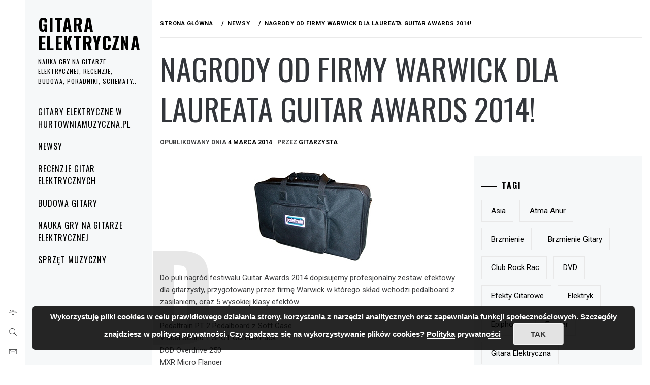

--- FILE ---
content_type: text/html; charset=UTF-8
request_url: https://gitara-elektryczna.pl/nagrody-od-firmy-warwick-dla-laureata-guitar-awards-2014/
body_size: 13993
content:
<!DOCTYPE html>
<html dir="ltr" lang="pl-PL" prefix="og: https://ogp.me/ns#">
    <head>
        <meta charset="UTF-8">
        <meta name="viewport" content="width=device-width, initial-scale=1.0, maximum-scale=1.0, user-scalable=no" />
        <link rel="profile" href="https://gmpg.org/xfn/11">
        <title>NAGRODY OD FIRMY WARWICK DLA LAUREATA GUITAR AWARDS 2014! | Gitara Elektryczna</title>
        <style type="text/css">
                        body .primary-background,
            body button:hover,
            body button:focus,
            body input[type="button"]:hover,
            body input[type="reset"]:hover,
            body input[type="reset"]:focus,
            body input[type="submit"]:hover,
            body input[type="submit"]:focus,
            body .widget .social-widget-menu ul li,
            body .comments-area .comment-list .reply,
            body .slide-categories a:hover,
            body .slide-categories a:focus,
            body .widget .social-widget-menu ul li:hover a:before,
            body .widget .social-widget-menu ul li:focus a:before,
            body .ham,
            body .ham:before,
            body .ham:after,
            body .btn-load-more {
                background: #33363b;
            }

            body .entry-title,
            body .entry-title a {
                color: #33363b;

            }

                        body .secondary-background,
            body .wp-block-quote,
            body button,
            body input[type="button"],
            body input[type="reset"],
            body input[type="submit"],
            body .widget.widget_minimal_grid_tab_posts_widget ul.nav-tabs li.active a,
            body .widget.widget_minimal_grid_tab_posts_widget ul.nav-tabs > li > a:focus,
            body .widget.widget_minimal_grid_tab_posts_widget ul.nav-tabs > li > a:hover,
            body .author-info .author-social > a:hover,
            body .author-info .author-social > a:focus,
            body .widget .social-widget-menu ul li a:before,
            body .widget .social-widget-menu ul li:hover,
            body .widget .social-widget-menu ul li:focus,
            body .moretag,
            body .moretag,
            body .thememattic-search-icon:before,
            body .slide-categories a,
            body .search-button.active .thememattic-search-icon:before,
            body .search-button.active .thememattic-search-icon:after,
            body .btn-load-more:hover,
            body .btn-load-more:focus,
            body .menu-description{
                background: #ff2222;
            }

            body.woocommerce #content input.button.alt:hover,
            body.woocommerce #respond input#submit.alt:hover,
            body.woocommerce a.button.alt:hover,
            body.woocommerce button.button.alt:hover,
            body.woocommerce input.button.alt:hover,
            body.woocommerce-page #content input.button.alt:hover,
            body.woocommerce-page #respond input#submit.alt:hover,
            body.woocommerce-page a.button.alt:hover,
            body.woocommerce-page button.button.alt:hover,
            body.woocommerce-page input.button.alt:hover,
            body.woocommerce #content input.button,
            body.woocommerce #respond input#submit,
            body.woocommerce a.button,
            body.woocommerce button.button,
            body.woocommerce input.button,
            body.woocommerce-page #content input.button,
            body.woocommerce-page #respond input#submit,
            body.woocommerce-page a.button,
            body.woocommerce-page button.button,
            body.woocommerce-page input.button,
            body.woocommerce #respond input#submit.alt,
            body.woocommerce a.button.alt,
            body.woocommerce button.button.alt,
            body.woocommerce input.button.alt,
            body.woocommerce .site span.onsale:hover,
            body.woocommerce .site span.onsale:focus,
            body.woocommerce-active .site .widget .onsale:hover,
            body.woocommerce-active .site .widget .onsale:focus{
                background: #ff2222;
            }

            body .sticky header:before,
            body a:hover,
            body a:focus,
            body a:active,
            body .main-navigation .menu-wrapper > ul > li.current-menu-item > a,
            body .main-navigation .menu-wrapper > ul > li:hover > a,
            body .main-navigation .menu-wrapper > ul > li:focus > a,
            body .sidr a:hover,
            body .sidr a:focus,
            body .page-numbers.current {
                color: #ff2222;
            }

            body .ajax-loader,
            body .thememattic-search-icon:after {
                border-color: #ff2222 !important;
            }

                        body .section-recommended.section-bg {
                background: #f9e3d2;
            }

                        body .section-recommended.section-bg .home-full-grid-cat-section,
            body .section-recommended.section-bg .home-full-grid-cat-section a {
                color: #333;
            }

                        body,
            body .primary-font,
            body .site .site-title,
            body .section-title{
                font-family: Roboto !important;
            }

                        body .main-navigation #primary-menu li a,
            body h1, body h2, body h3, body h4, body h5, body h6,
            body .secondary-font,
            body .prime-excerpt,
            body blockquote,
            body.single .entry-content:before, .page .entry-content:before {
                font-family: Oswald !important;
            }

                        body .site-title {
                font-size: 34px !important;
            }

                        body, body button, body input, body select, body textarea, body p {
                font-size: 15px !important;
            }

                        body h1 {
                font-size: 32px;
            }

                        body h2,
            h2.entry-title {
                font-size: 26px;
            }

            body.woocommerce ul.products li.product .woocommerce-loop-category__title,
            body.woocommerce ul.products li.product .woocommerce-loop-product__title,
            body.woocommerce ul.products li.product h3{
                font-size: 26px;
            }
                        body h3 {
                font-size: 24px;
            }

                        body h4 {
                font-size: 18px;
            }

                        body h5 {
                font-size: 14px;
            }

                        body .masonry-grid.masonry-col article .entry-content,
            body .masonry-grid.masonry-col article .entry-content p {
                font-size: 15px !important;
            }

                        body .footer-widget-area {
                background: #f6f8f9;
            }

                        body .footer-widget-area,
            body .site-footer .widget-title,
            body .site-footer,
            body .site-footer a,
            body .site-footer a:visited {
                color: #000;
            }

                    </style>
        
		<!-- All in One SEO 4.9.3 - aioseo.com -->
	<meta name="description" content="Do puli nagród festiwalu Guitar Awards 2014 dopisujemy profesjonalny zestaw efektowy dla gitarzysty, przygotowany przez firmę Warwick w którego skład wchodzi pedalboard z zasilaniem, oraz 5 wysokiej klasy efektów. Pedaltrain PT 2 Pedalboard z Soft Case Visual Sound 1 SPOT Combo Pack DOD Overdrive 250 MXR Micro Flanger Pigtronix QTM Quantum Time Modulator Source Audio" />
	<meta name="robots" content="max-image-preview:large" />
	<meta name="author" content="Gitarzysta"/>
	<meta name="google-site-verification" content="mCGyk-gk6DvXosQdJ6YgQCMd-y00YUw88euOM2CezZU" />
	<meta name="keywords" content="newsy" />
	<link rel="canonical" href="https://gitara-elektryczna.pl/nagrody-od-firmy-warwick-dla-laureata-guitar-awards-2014/" />
	<meta name="generator" content="All in One SEO (AIOSEO) 4.9.3" />
		<meta property="og:locale" content="pl_PL" />
		<meta property="og:site_name" content="Gitara Elektryczna | Nauka gry na gitarze elektrycznej, recenzje, budowa, poradniki, schematy.." />
		<meta property="og:type" content="article" />
		<meta property="og:title" content="NAGRODY OD FIRMY WARWICK DLA LAUREATA GUITAR AWARDS 2014! | Gitara Elektryczna" />
		<meta property="og:description" content="Do puli nagród festiwalu Guitar Awards 2014 dopisujemy profesjonalny zestaw efektowy dla gitarzysty, przygotowany przez firmę Warwick w którego skład wchodzi pedalboard z zasilaniem, oraz 5 wysokiej klasy efektów. Pedaltrain PT 2 Pedalboard z Soft Case Visual Sound 1 SPOT Combo Pack DOD Overdrive 250 MXR Micro Flanger Pigtronix QTM Quantum Time Modulator Source Audio" />
		<meta property="og:url" content="https://gitara-elektryczna.pl/nagrody-od-firmy-warwick-dla-laureata-guitar-awards-2014/" />
		<meta property="article:published_time" content="2014-03-04T17:05:50+00:00" />
		<meta property="article:modified_time" content="2014-03-04T17:05:50+00:00" />
		<meta name="twitter:card" content="summary" />
		<meta name="twitter:title" content="NAGRODY OD FIRMY WARWICK DLA LAUREATA GUITAR AWARDS 2014! | Gitara Elektryczna" />
		<meta name="twitter:description" content="Do puli nagród festiwalu Guitar Awards 2014 dopisujemy profesjonalny zestaw efektowy dla gitarzysty, przygotowany przez firmę Warwick w którego skład wchodzi pedalboard z zasilaniem, oraz 5 wysokiej klasy efektów. Pedaltrain PT 2 Pedalboard z Soft Case Visual Sound 1 SPOT Combo Pack DOD Overdrive 250 MXR Micro Flanger Pigtronix QTM Quantum Time Modulator Source Audio" />
		<script type="application/ld+json" class="aioseo-schema">
			{"@context":"https:\/\/schema.org","@graph":[{"@type":"Article","@id":"https:\/\/gitara-elektryczna.pl\/nagrody-od-firmy-warwick-dla-laureata-guitar-awards-2014\/#article","name":"NAGRODY OD FIRMY WARWICK DLA LAUREATA GUITAR AWARDS 2014! | Gitara Elektryczna","headline":"NAGRODY OD FIRMY WARWICK DLA LAUREATA GUITAR AWARDS 2014!","author":{"@id":"https:\/\/gitara-elektryczna.pl\/author\/admin\/#author"},"publisher":{"@id":"https:\/\/gitara-elektryczna.pl\/#organization"},"image":{"@type":"ImageObject","url":"https:\/\/gitara-elektryczna.pl\/wp-content\/uploads\/2014\/03\/53138b7ad47b2.jpg","width":316,"height":178},"datePublished":"2014-03-04T17:05:50+00:00","dateModified":"2014-03-04T17:05:50+00:00","inLanguage":"pl-PL","mainEntityOfPage":{"@id":"https:\/\/gitara-elektryczna.pl\/nagrody-od-firmy-warwick-dla-laureata-guitar-awards-2014\/#webpage"},"isPartOf":{"@id":"https:\/\/gitara-elektryczna.pl\/nagrody-od-firmy-warwick-dla-laureata-guitar-awards-2014\/#webpage"},"articleSection":"Newsy"},{"@type":"BreadcrumbList","@id":"https:\/\/gitara-elektryczna.pl\/nagrody-od-firmy-warwick-dla-laureata-guitar-awards-2014\/#breadcrumblist","itemListElement":[{"@type":"ListItem","@id":"https:\/\/gitara-elektryczna.pl#listItem","position":1,"name":"Home","item":"https:\/\/gitara-elektryczna.pl","nextItem":{"@type":"ListItem","@id":"https:\/\/gitara-elektryczna.pl\/kategoria\/newsy\/#listItem","name":"Newsy"}},{"@type":"ListItem","@id":"https:\/\/gitara-elektryczna.pl\/kategoria\/newsy\/#listItem","position":2,"name":"Newsy","item":"https:\/\/gitara-elektryczna.pl\/kategoria\/newsy\/","nextItem":{"@type":"ListItem","@id":"https:\/\/gitara-elektryczna.pl\/nagrody-od-firmy-warwick-dla-laureata-guitar-awards-2014\/#listItem","name":"NAGRODY OD FIRMY WARWICK DLA LAUREATA GUITAR AWARDS 2014!"},"previousItem":{"@type":"ListItem","@id":"https:\/\/gitara-elektryczna.pl#listItem","name":"Home"}},{"@type":"ListItem","@id":"https:\/\/gitara-elektryczna.pl\/nagrody-od-firmy-warwick-dla-laureata-guitar-awards-2014\/#listItem","position":3,"name":"NAGRODY OD FIRMY WARWICK DLA LAUREATA GUITAR AWARDS 2014!","previousItem":{"@type":"ListItem","@id":"https:\/\/gitara-elektryczna.pl\/kategoria\/newsy\/#listItem","name":"Newsy"}}]},{"@type":"Organization","@id":"https:\/\/gitara-elektryczna.pl\/#organization","name":"Gitara Elektryczna","description":"Nauka gry na gitarze elektrycznej, recenzje, budowa, poradniki, schematy..","url":"https:\/\/gitara-elektryczna.pl\/"},{"@type":"Person","@id":"https:\/\/gitara-elektryczna.pl\/author\/admin\/#author","url":"https:\/\/gitara-elektryczna.pl\/author\/admin\/","name":"Gitarzysta"},{"@type":"WebPage","@id":"https:\/\/gitara-elektryczna.pl\/nagrody-od-firmy-warwick-dla-laureata-guitar-awards-2014\/#webpage","url":"https:\/\/gitara-elektryczna.pl\/nagrody-od-firmy-warwick-dla-laureata-guitar-awards-2014\/","name":"NAGRODY OD FIRMY WARWICK DLA LAUREATA GUITAR AWARDS 2014! | Gitara Elektryczna","description":"Do puli nagr\u00f3d festiwalu Guitar Awards 2014 dopisujemy profesjonalny zestaw efektowy dla gitarzysty, przygotowany przez firm\u0119 Warwick w kt\u00f3rego sk\u0142ad wchodzi pedalboard z zasilaniem, oraz 5 wysokiej klasy efekt\u00f3w. Pedaltrain PT 2 Pedalboard z Soft Case Visual Sound 1 SPOT Combo Pack DOD Overdrive 250 MXR Micro Flanger Pigtronix QTM Quantum Time Modulator Source Audio","inLanguage":"pl-PL","isPartOf":{"@id":"https:\/\/gitara-elektryczna.pl\/#website"},"breadcrumb":{"@id":"https:\/\/gitara-elektryczna.pl\/nagrody-od-firmy-warwick-dla-laureata-guitar-awards-2014\/#breadcrumblist"},"author":{"@id":"https:\/\/gitara-elektryczna.pl\/author\/admin\/#author"},"creator":{"@id":"https:\/\/gitara-elektryczna.pl\/author\/admin\/#author"},"image":{"@type":"ImageObject","url":"https:\/\/gitara-elektryczna.pl\/wp-content\/uploads\/2014\/03\/53138b7ad47b2.jpg","@id":"https:\/\/gitara-elektryczna.pl\/nagrody-od-firmy-warwick-dla-laureata-guitar-awards-2014\/#mainImage","width":316,"height":178},"primaryImageOfPage":{"@id":"https:\/\/gitara-elektryczna.pl\/nagrody-od-firmy-warwick-dla-laureata-guitar-awards-2014\/#mainImage"},"datePublished":"2014-03-04T17:05:50+00:00","dateModified":"2014-03-04T17:05:50+00:00"},{"@type":"WebSite","@id":"https:\/\/gitara-elektryczna.pl\/#website","url":"https:\/\/gitara-elektryczna.pl\/","name":"Gitara Elektryczna","description":"Nauka gry na gitarze elektrycznej, recenzje, budowa, poradniki, schematy..","inLanguage":"pl-PL","publisher":{"@id":"https:\/\/gitara-elektryczna.pl\/#organization"}}]}
		</script>
		<!-- All in One SEO -->

<link rel='dns-prefetch' href='//cdn.thememattic.com' />
<link rel='dns-prefetch' href='//fonts.googleapis.com' />
<link rel="alternate" type="application/rss+xml" title="Gitara Elektryczna &raquo; Kanał z wpisami" href="https://gitara-elektryczna.pl/feed/" />
<link rel="alternate" type="application/rss+xml" title="Gitara Elektryczna &raquo; Kanał z komentarzami" href="https://gitara-elektryczna.pl/comments/feed/" />
<link rel="alternate" title="oEmbed (JSON)" type="application/json+oembed" href="https://gitara-elektryczna.pl/wp-json/oembed/1.0/embed?url=https%3A%2F%2Fgitara-elektryczna.pl%2Fnagrody-od-firmy-warwick-dla-laureata-guitar-awards-2014%2F" />
<link rel="alternate" title="oEmbed (XML)" type="text/xml+oembed" href="https://gitara-elektryczna.pl/wp-json/oembed/1.0/embed?url=https%3A%2F%2Fgitara-elektryczna.pl%2Fnagrody-od-firmy-warwick-dla-laureata-guitar-awards-2014%2F&#038;format=xml" />
<style id='wp-img-auto-sizes-contain-inline-css' type='text/css'>
img:is([sizes=auto i],[sizes^="auto," i]){contain-intrinsic-size:3000px 1500px}
/*# sourceURL=wp-img-auto-sizes-contain-inline-css */
</style>
<style id='wp-block-library-inline-css' type='text/css'>
:root{--wp-block-synced-color:#7a00df;--wp-block-synced-color--rgb:122,0,223;--wp-bound-block-color:var(--wp-block-synced-color);--wp-editor-canvas-background:#ddd;--wp-admin-theme-color:#007cba;--wp-admin-theme-color--rgb:0,124,186;--wp-admin-theme-color-darker-10:#006ba1;--wp-admin-theme-color-darker-10--rgb:0,107,160.5;--wp-admin-theme-color-darker-20:#005a87;--wp-admin-theme-color-darker-20--rgb:0,90,135;--wp-admin-border-width-focus:2px}@media (min-resolution:192dpi){:root{--wp-admin-border-width-focus:1.5px}}.wp-element-button{cursor:pointer}:root .has-very-light-gray-background-color{background-color:#eee}:root .has-very-dark-gray-background-color{background-color:#313131}:root .has-very-light-gray-color{color:#eee}:root .has-very-dark-gray-color{color:#313131}:root .has-vivid-green-cyan-to-vivid-cyan-blue-gradient-background{background:linear-gradient(135deg,#00d084,#0693e3)}:root .has-purple-crush-gradient-background{background:linear-gradient(135deg,#34e2e4,#4721fb 50%,#ab1dfe)}:root .has-hazy-dawn-gradient-background{background:linear-gradient(135deg,#faaca8,#dad0ec)}:root .has-subdued-olive-gradient-background{background:linear-gradient(135deg,#fafae1,#67a671)}:root .has-atomic-cream-gradient-background{background:linear-gradient(135deg,#fdd79a,#004a59)}:root .has-nightshade-gradient-background{background:linear-gradient(135deg,#330968,#31cdcf)}:root .has-midnight-gradient-background{background:linear-gradient(135deg,#020381,#2874fc)}:root{--wp--preset--font-size--normal:16px;--wp--preset--font-size--huge:42px}.has-regular-font-size{font-size:1em}.has-larger-font-size{font-size:2.625em}.has-normal-font-size{font-size:var(--wp--preset--font-size--normal)}.has-huge-font-size{font-size:var(--wp--preset--font-size--huge)}.has-text-align-center{text-align:center}.has-text-align-left{text-align:left}.has-text-align-right{text-align:right}.has-fit-text{white-space:nowrap!important}#end-resizable-editor-section{display:none}.aligncenter{clear:both}.items-justified-left{justify-content:flex-start}.items-justified-center{justify-content:center}.items-justified-right{justify-content:flex-end}.items-justified-space-between{justify-content:space-between}.screen-reader-text{border:0;clip-path:inset(50%);height:1px;margin:-1px;overflow:hidden;padding:0;position:absolute;width:1px;word-wrap:normal!important}.screen-reader-text:focus{background-color:#ddd;clip-path:none;color:#444;display:block;font-size:1em;height:auto;left:5px;line-height:normal;padding:15px 23px 14px;text-decoration:none;top:5px;width:auto;z-index:100000}html :where(.has-border-color){border-style:solid}html :where([style*=border-top-color]){border-top-style:solid}html :where([style*=border-right-color]){border-right-style:solid}html :where([style*=border-bottom-color]){border-bottom-style:solid}html :where([style*=border-left-color]){border-left-style:solid}html :where([style*=border-width]){border-style:solid}html :where([style*=border-top-width]){border-top-style:solid}html :where([style*=border-right-width]){border-right-style:solid}html :where([style*=border-bottom-width]){border-bottom-style:solid}html :where([style*=border-left-width]){border-left-style:solid}html :where(img[class*=wp-image-]){height:auto;max-width:100%}:where(figure){margin:0 0 1em}html :where(.is-position-sticky){--wp-admin--admin-bar--position-offset:var(--wp-admin--admin-bar--height,0px)}@media screen and (max-width:600px){html :where(.is-position-sticky){--wp-admin--admin-bar--position-offset:0px}}

/*# sourceURL=wp-block-library-inline-css */
</style><style id='global-styles-inline-css' type='text/css'>
:root{--wp--preset--aspect-ratio--square: 1;--wp--preset--aspect-ratio--4-3: 4/3;--wp--preset--aspect-ratio--3-4: 3/4;--wp--preset--aspect-ratio--3-2: 3/2;--wp--preset--aspect-ratio--2-3: 2/3;--wp--preset--aspect-ratio--16-9: 16/9;--wp--preset--aspect-ratio--9-16: 9/16;--wp--preset--color--black: #000000;--wp--preset--color--cyan-bluish-gray: #abb8c3;--wp--preset--color--white: #ffffff;--wp--preset--color--pale-pink: #f78da7;--wp--preset--color--vivid-red: #cf2e2e;--wp--preset--color--luminous-vivid-orange: #ff6900;--wp--preset--color--luminous-vivid-amber: #fcb900;--wp--preset--color--light-green-cyan: #7bdcb5;--wp--preset--color--vivid-green-cyan: #00d084;--wp--preset--color--pale-cyan-blue: #8ed1fc;--wp--preset--color--vivid-cyan-blue: #0693e3;--wp--preset--color--vivid-purple: #9b51e0;--wp--preset--gradient--vivid-cyan-blue-to-vivid-purple: linear-gradient(135deg,rgb(6,147,227) 0%,rgb(155,81,224) 100%);--wp--preset--gradient--light-green-cyan-to-vivid-green-cyan: linear-gradient(135deg,rgb(122,220,180) 0%,rgb(0,208,130) 100%);--wp--preset--gradient--luminous-vivid-amber-to-luminous-vivid-orange: linear-gradient(135deg,rgb(252,185,0) 0%,rgb(255,105,0) 100%);--wp--preset--gradient--luminous-vivid-orange-to-vivid-red: linear-gradient(135deg,rgb(255,105,0) 0%,rgb(207,46,46) 100%);--wp--preset--gradient--very-light-gray-to-cyan-bluish-gray: linear-gradient(135deg,rgb(238,238,238) 0%,rgb(169,184,195) 100%);--wp--preset--gradient--cool-to-warm-spectrum: linear-gradient(135deg,rgb(74,234,220) 0%,rgb(151,120,209) 20%,rgb(207,42,186) 40%,rgb(238,44,130) 60%,rgb(251,105,98) 80%,rgb(254,248,76) 100%);--wp--preset--gradient--blush-light-purple: linear-gradient(135deg,rgb(255,206,236) 0%,rgb(152,150,240) 100%);--wp--preset--gradient--blush-bordeaux: linear-gradient(135deg,rgb(254,205,165) 0%,rgb(254,45,45) 50%,rgb(107,0,62) 100%);--wp--preset--gradient--luminous-dusk: linear-gradient(135deg,rgb(255,203,112) 0%,rgb(199,81,192) 50%,rgb(65,88,208) 100%);--wp--preset--gradient--pale-ocean: linear-gradient(135deg,rgb(255,245,203) 0%,rgb(182,227,212) 50%,rgb(51,167,181) 100%);--wp--preset--gradient--electric-grass: linear-gradient(135deg,rgb(202,248,128) 0%,rgb(113,206,126) 100%);--wp--preset--gradient--midnight: linear-gradient(135deg,rgb(2,3,129) 0%,rgb(40,116,252) 100%);--wp--preset--font-size--small: 13px;--wp--preset--font-size--medium: 20px;--wp--preset--font-size--large: 36px;--wp--preset--font-size--x-large: 42px;--wp--preset--spacing--20: 0.44rem;--wp--preset--spacing--30: 0.67rem;--wp--preset--spacing--40: 1rem;--wp--preset--spacing--50: 1.5rem;--wp--preset--spacing--60: 2.25rem;--wp--preset--spacing--70: 3.38rem;--wp--preset--spacing--80: 5.06rem;--wp--preset--shadow--natural: 6px 6px 9px rgba(0, 0, 0, 0.2);--wp--preset--shadow--deep: 12px 12px 50px rgba(0, 0, 0, 0.4);--wp--preset--shadow--sharp: 6px 6px 0px rgba(0, 0, 0, 0.2);--wp--preset--shadow--outlined: 6px 6px 0px -3px rgb(255, 255, 255), 6px 6px rgb(0, 0, 0);--wp--preset--shadow--crisp: 6px 6px 0px rgb(0, 0, 0);}:where(.is-layout-flex){gap: 0.5em;}:where(.is-layout-grid){gap: 0.5em;}body .is-layout-flex{display: flex;}.is-layout-flex{flex-wrap: wrap;align-items: center;}.is-layout-flex > :is(*, div){margin: 0;}body .is-layout-grid{display: grid;}.is-layout-grid > :is(*, div){margin: 0;}:where(.wp-block-columns.is-layout-flex){gap: 2em;}:where(.wp-block-columns.is-layout-grid){gap: 2em;}:where(.wp-block-post-template.is-layout-flex){gap: 1.25em;}:where(.wp-block-post-template.is-layout-grid){gap: 1.25em;}.has-black-color{color: var(--wp--preset--color--black) !important;}.has-cyan-bluish-gray-color{color: var(--wp--preset--color--cyan-bluish-gray) !important;}.has-white-color{color: var(--wp--preset--color--white) !important;}.has-pale-pink-color{color: var(--wp--preset--color--pale-pink) !important;}.has-vivid-red-color{color: var(--wp--preset--color--vivid-red) !important;}.has-luminous-vivid-orange-color{color: var(--wp--preset--color--luminous-vivid-orange) !important;}.has-luminous-vivid-amber-color{color: var(--wp--preset--color--luminous-vivid-amber) !important;}.has-light-green-cyan-color{color: var(--wp--preset--color--light-green-cyan) !important;}.has-vivid-green-cyan-color{color: var(--wp--preset--color--vivid-green-cyan) !important;}.has-pale-cyan-blue-color{color: var(--wp--preset--color--pale-cyan-blue) !important;}.has-vivid-cyan-blue-color{color: var(--wp--preset--color--vivid-cyan-blue) !important;}.has-vivid-purple-color{color: var(--wp--preset--color--vivid-purple) !important;}.has-black-background-color{background-color: var(--wp--preset--color--black) !important;}.has-cyan-bluish-gray-background-color{background-color: var(--wp--preset--color--cyan-bluish-gray) !important;}.has-white-background-color{background-color: var(--wp--preset--color--white) !important;}.has-pale-pink-background-color{background-color: var(--wp--preset--color--pale-pink) !important;}.has-vivid-red-background-color{background-color: var(--wp--preset--color--vivid-red) !important;}.has-luminous-vivid-orange-background-color{background-color: var(--wp--preset--color--luminous-vivid-orange) !important;}.has-luminous-vivid-amber-background-color{background-color: var(--wp--preset--color--luminous-vivid-amber) !important;}.has-light-green-cyan-background-color{background-color: var(--wp--preset--color--light-green-cyan) !important;}.has-vivid-green-cyan-background-color{background-color: var(--wp--preset--color--vivid-green-cyan) !important;}.has-pale-cyan-blue-background-color{background-color: var(--wp--preset--color--pale-cyan-blue) !important;}.has-vivid-cyan-blue-background-color{background-color: var(--wp--preset--color--vivid-cyan-blue) !important;}.has-vivid-purple-background-color{background-color: var(--wp--preset--color--vivid-purple) !important;}.has-black-border-color{border-color: var(--wp--preset--color--black) !important;}.has-cyan-bluish-gray-border-color{border-color: var(--wp--preset--color--cyan-bluish-gray) !important;}.has-white-border-color{border-color: var(--wp--preset--color--white) !important;}.has-pale-pink-border-color{border-color: var(--wp--preset--color--pale-pink) !important;}.has-vivid-red-border-color{border-color: var(--wp--preset--color--vivid-red) !important;}.has-luminous-vivid-orange-border-color{border-color: var(--wp--preset--color--luminous-vivid-orange) !important;}.has-luminous-vivid-amber-border-color{border-color: var(--wp--preset--color--luminous-vivid-amber) !important;}.has-light-green-cyan-border-color{border-color: var(--wp--preset--color--light-green-cyan) !important;}.has-vivid-green-cyan-border-color{border-color: var(--wp--preset--color--vivid-green-cyan) !important;}.has-pale-cyan-blue-border-color{border-color: var(--wp--preset--color--pale-cyan-blue) !important;}.has-vivid-cyan-blue-border-color{border-color: var(--wp--preset--color--vivid-cyan-blue) !important;}.has-vivid-purple-border-color{border-color: var(--wp--preset--color--vivid-purple) !important;}.has-vivid-cyan-blue-to-vivid-purple-gradient-background{background: var(--wp--preset--gradient--vivid-cyan-blue-to-vivid-purple) !important;}.has-light-green-cyan-to-vivid-green-cyan-gradient-background{background: var(--wp--preset--gradient--light-green-cyan-to-vivid-green-cyan) !important;}.has-luminous-vivid-amber-to-luminous-vivid-orange-gradient-background{background: var(--wp--preset--gradient--luminous-vivid-amber-to-luminous-vivid-orange) !important;}.has-luminous-vivid-orange-to-vivid-red-gradient-background{background: var(--wp--preset--gradient--luminous-vivid-orange-to-vivid-red) !important;}.has-very-light-gray-to-cyan-bluish-gray-gradient-background{background: var(--wp--preset--gradient--very-light-gray-to-cyan-bluish-gray) !important;}.has-cool-to-warm-spectrum-gradient-background{background: var(--wp--preset--gradient--cool-to-warm-spectrum) !important;}.has-blush-light-purple-gradient-background{background: var(--wp--preset--gradient--blush-light-purple) !important;}.has-blush-bordeaux-gradient-background{background: var(--wp--preset--gradient--blush-bordeaux) !important;}.has-luminous-dusk-gradient-background{background: var(--wp--preset--gradient--luminous-dusk) !important;}.has-pale-ocean-gradient-background{background: var(--wp--preset--gradient--pale-ocean) !important;}.has-electric-grass-gradient-background{background: var(--wp--preset--gradient--electric-grass) !important;}.has-midnight-gradient-background{background: var(--wp--preset--gradient--midnight) !important;}.has-small-font-size{font-size: var(--wp--preset--font-size--small) !important;}.has-medium-font-size{font-size: var(--wp--preset--font-size--medium) !important;}.has-large-font-size{font-size: var(--wp--preset--font-size--large) !important;}.has-x-large-font-size{font-size: var(--wp--preset--font-size--x-large) !important;}
/*# sourceURL=global-styles-inline-css */
</style>

<style id='classic-theme-styles-inline-css' type='text/css'>
/*! This file is auto-generated */
.wp-block-button__link{color:#fff;background-color:#32373c;border-radius:9999px;box-shadow:none;text-decoration:none;padding:calc(.667em + 2px) calc(1.333em + 2px);font-size:1.125em}.wp-block-file__button{background:#32373c;color:#fff;text-decoration:none}
/*# sourceURL=/wp-includes/css/classic-themes.min.css */
</style>
<link rel='stylesheet' id='ionicons-css' href='https://gitara-elektryczna.pl/wp-content/themes/minimal-grid/assets/lib/ionicons/css/ionicons.min.css?ver=6.9' type='text/css' media='all' />
<link rel='stylesheet' id='bootstrap-css' href='https://gitara-elektryczna.pl/wp-content/themes/minimal-grid/assets/lib/bootstrap/css/bootstrap.min.css?ver=6.9' type='text/css' media='all' />
<link rel='stylesheet' id='magnific-popup-css' href='https://gitara-elektryczna.pl/wp-content/themes/minimal-grid/assets/lib/magnific-popup/magnific-popup.css?ver=6.9' type='text/css' media='all' />
<link rel='stylesheet' id='slick-css' href='https://gitara-elektryczna.pl/wp-content/themes/minimal-grid/assets/lib/slick/css/slick.min.css?ver=6.9' type='text/css' media='all' />
<link rel='stylesheet' id='mediaelement-css' href='https://gitara-elektryczna.pl/wp-includes/js/mediaelement/mediaelementplayer-legacy.min.css?ver=4.2.17' type='text/css' media='all' />
<link rel='stylesheet' id='wp-mediaelement-css' href='https://gitara-elektryczna.pl/wp-includes/js/mediaelement/wp-mediaelement.min.css?ver=6.9' type='text/css' media='all' />
<link rel='stylesheet' id='minimal-grid-style-css' href='https://gitara-elektryczna.pl/wp-content/themes/minimal-grid/style.css?ver=6.9' type='text/css' media='all' />
<style id='minimal-grid-style-inline-css' type='text/css'>

			.post-navigation .nav-next { background-image: url(https://gitara-elektryczna.pl/wp-content/uploads/2014/03/73685.jpg); border-top: 0; }
			.post-navigation .nav-next .post-title, .post-navigation .nav-next a:hover .post-title, .post-navigation .nav-next .meta-nav { color: #fff; }
			.post-navigation .nav-next a:before { background-color: rgba(0, 0, 0, 0.4); }
		
/*# sourceURL=minimal-grid-style-inline-css */
</style>
<link rel='stylesheet' id='minimal-grid-google-fonts-css' href='https://fonts.googleapis.com/css?family=Roboto:300,300i,400,400i,500,700|Oswald:400,300,700' type='text/css' media='all' />
<script type="5e06702b2e292288a22663cc-text/javascript" src="https://gitara-elektryczna.pl/wp-includes/js/jquery/jquery.min.js?ver=3.7.1" id="jquery-core-js"></script>
<script type="5e06702b2e292288a22663cc-text/javascript" src="https://gitara-elektryczna.pl/wp-includes/js/jquery/jquery-migrate.min.js?ver=3.4.1" id="jquery-migrate-js"></script>
<link rel="https://api.w.org/" href="https://gitara-elektryczna.pl/wp-json/" /><link rel="alternate" title="JSON" type="application/json" href="https://gitara-elektryczna.pl/wp-json/wp/v2/posts/264" /><link rel="EditURI" type="application/rsd+xml" title="RSD" href="https://gitara-elektryczna.pl/xmlrpc.php?rsd" />
<meta name="generator" content="WordPress 6.9" />
<link rel='shortlink' href='https://gitara-elektryczna.pl/?p=264' />
    <link rel='stylesheet' id='basecss-css' href='https://gitara-elektryczna.pl/wp-content/plugins/eu-cookie-law/css/style.css?ver=6.9' type='text/css' media='all' />
</head>
<body class="wp-singular post-template-default single single-post postid-264 single-format-standard wp-theme-minimal-grid extended-menu thememattic-full-layout ">


    <div class="preloader">
        <div class="loader-wrapper">
            <div id="loader"></div>
        </div>
    </div>


    <aside id="thememattic-aside" class="aside-panel">
        <div class="menu-mobile">
            <div class="trigger-nav">
                <div class="trigger-icon nav-toogle menu-mobile-toogle">
                    <a class="trigger-icon" href="javascript:void(0)">
                        <span class="icon-bar top"></span>
                        <span class="icon-bar middle"></span>
                        <span class="icon-bar bottom"></span>
                    </a>
                </div>
            </div>
            <div class="trigger-nav-right">
                <ul class="nav-right-options">
                    <li>
                        <span class="icon-search">
                            <i class="thememattic-icon ion-ios-search"></i>
                        </span>
                    </li>
                    <li>
                        <a class="site-logo site-logo-mobile" href="https://gitara-elektryczna.pl">
                            <i class="thememattic-icon ion-ios-home-outline"></i>
                        </a>
                    </li>
                </ul>
            </div>
        </div>

        <div class="aside-menu">
            <div class="nav-panel">
                <div class="trigger-nav">
                    <div class="trigger-icon trigger-icon-wraper nav-toogle nav-panel-toogle">
                        <a class="trigger-icon" href="javascript:void(0)">
                            <span class="icon-bar top"></span>
                            <span class="icon-bar middle"></span>
                            <span class="icon-bar bottom"></span>
                        </a>
                    </div>
                </div>
                <div class="asidepanel-icon">
                    <div class="asidepanel-icon__item">
                        <div class="contact-icons">
                            <a class="" href="https://gitara-elektryczna.pl">
                                <i class="thememattic-icon ion-ios-home-outline"></i>
                            </a>
                        </div>
                    </div>

                    <div class="asidepanel-icon__item">
                        <div class="contact-icons">
                        <span class="icon-search">
                            <i class="thememattic-icon ion-ios-search"></i>
                        </span>
                        </div>
                    </div>
                                            <div class="asidepanel-icon__item">
                            <div class="contact-icons">
                                                                <a href="/cdn-cgi/l/email-protection#7605191b1319181336130e171b061a135815191b" target="_blank">
                                <span class="thememattic-icon ion-ios-email-outline"></span>
                                </a>
                            </div>
                        </div>
                                    </div>
            </div>
            <div class="menu-panel">
                <div class="menu-panel-wrapper">
                    <div class="site-branding">
                                                    <p class="site-title"><a href="https://gitara-elektryczna.pl/"
                                                     rel="home">Gitara Elektryczna</a></p>
                                                    <p class="site-description secondary-font">
                                Nauka gry na gitarze elektrycznej, recenzje, budowa, poradniki, schematy..                            </p>
                                            </div>
                    <div class="thememattic-navigation">
                        <nav id="site-navigation" class="main-navigation">
                            <span class="toggle-menu" aria-controls="primary-menu" aria-expanded="false">
                                 <span class="screen-reader-text">
                                    Menu główne                                </span>
                                <i class="ham"></i>
                            </span>
                            <div class="menu-wrapper"><ul id="primary-menu" class="menu"><li id="menu-item-603" class="menu-item menu-item-type-custom menu-item-object-custom menu-item-603"><a href="https://hurtowniamuzyczna.pl/offer/22/gitary-elektryczne.html">Gitary Elektryczne w HurtowniaMuzyczna.pl</a></li>
<li id="menu-item-317" class="menu-item menu-item-type-taxonomy menu-item-object-category current-post-ancestor current-menu-parent current-post-parent menu-item-317"><a href="https://gitara-elektryczna.pl/kategoria/newsy/">Newsy</a></li>
<li id="menu-item-318" class="menu-item menu-item-type-taxonomy menu-item-object-category menu-item-318"><a href="https://gitara-elektryczna.pl/kategoria/recenzje-gitar-elektrycznych/">Recenzje gitar elektrycznych</a></li>
<li id="menu-item-319" class="menu-item menu-item-type-taxonomy menu-item-object-category menu-item-319"><a href="https://gitara-elektryczna.pl/kategoria/budowa-gitary/">Budowa gitary</a></li>
<li id="menu-item-320" class="menu-item menu-item-type-taxonomy menu-item-object-category menu-item-320"><a href="https://gitara-elektryczna.pl/kategoria/nauka-gry-na-gitarze-elektrycznej/">Nauka gry na gitarze elektrycznej</a></li>
<li id="menu-item-321" class="menu-item menu-item-type-taxonomy menu-item-object-category menu-item-321"><a href="https://gitara-elektryczna.pl/kategoria/sprzet-muzyczny/">Sprzęt muzyczny</a></li>
</ul></div>                        </nav><!-- #site-navigation -->
                                            </div>
                </div>

                            </div>
        </div>
    </aside>

<div id="page" class="site">
    <a class="skip-link screen-reader-text" href="#content">Przejdź do treści</a>
    <div class="popup-search">
        <div class="table-align">
            <div class="table-align-cell">
                <form role="search" method="get" class="search-form" action="https://gitara-elektryczna.pl/">
				<label>
					<span class="screen-reader-text">Szukaj:</span>
					<input type="search" class="search-field" placeholder="Szukaj &hellip;" value="" name="s" />
				</label>
				<input type="submit" class="search-submit" value="Szukaj" />
			</form>            </div>
        </div>
        <div class="close-popup"></div>
    </div>


    <div id="content" class="site-content">
                    <header class="inner-banner">

                <div class="primary-font thememattic-breadcrumb">
                    <div role="navigation" aria-label="Okruszki" class="breadcrumb-trail breadcrumbs" itemprop="breadcrumb"><ul class="trail-items" itemscope itemtype="http://schema.org/BreadcrumbList"><meta name="numberOfItems" content="3" /><meta name="itemListOrder" content="Ascending" /><li itemprop="itemListElement" itemscope itemtype="http://schema.org/ListItem" class="trail-item trail-begin"><a href="https://gitara-elektryczna.pl/" rel="home" itemprop="item"><span itemprop="name">Strona główna</span></a><meta itemprop="position" content="1" /></li><li itemprop="itemListElement" itemscope itemtype="http://schema.org/ListItem" class="trail-item"><a href="https://gitara-elektryczna.pl/kategoria/newsy/" itemprop="item"><span itemprop="name">Newsy</span></a><meta itemprop="position" content="2" /></li><li itemprop="itemListElement" itemscope itemtype="http://schema.org/ListItem" class="trail-item trail-end"><a href="https://gitara-elektryczna.pl/nagrody-od-firmy-warwick-dla-laureata-guitar-awards-2014/" itemprop="item"><span itemprop="name">NAGRODY OD FIRMY WARWICK DLA LAUREATA GUITAR AWARDS 2014!</span></a><meta itemprop="position" content="3" /></li></ul></div>                </div>


                <h1 class="entry-title">NAGRODY OD FIRMY WARWICK DLA LAUREATA GUITAR AWARDS 2014!</h1>                                    <div class="entry-header">
                        <div class="entry-meta">
                            <span class="posted-on">Opublikowany dnia <a href="https://gitara-elektryczna.pl/nagrody-od-firmy-warwick-dla-laureata-guitar-awards-2014/" rel="bookmark"><time class="entry-date published updated" datetime="2014-03-04T17:05:50+00:00">4 marca 2014</time></a></span><span class="byline"> przez <span class="author vcard"><a class="url fn n" href="https://gitara-elektryczna.pl/author/admin/">Gitarzysta</a></span></span>                        </div>
                    </div>
                
            </header>
            
        <div class="content-inner-wrapper">
	<div id="primary" class="content-area">
		<main id="main" class="site-main">

		<article id="post-264" class="post-264 post type-post status-publish format-standard has-post-thumbnail hentry category-newsy">
        <div class="single-post">
                    <div class="thememattic-featured-image post-thumb">
                    <img width="316" height="178" src="https://gitara-elektryczna.pl/wp-content/uploads/2014/03/53138b7ad47b2.jpg" class="attachment-full size-full wp-post-image" alt="" decoding="async" fetchpriority="high" srcset="https://gitara-elektryczna.pl/wp-content/uploads/2014/03/53138b7ad47b2.jpg 316w, https://gitara-elektryczna.pl/wp-content/uploads/2014/03/53138b7ad47b2-300x168.jpg 300w" sizes="(max-width: 316px) 100vw, 316px" /> 
                                </div>
            <div class="entry-content" data-initials="D"><p>Do puli nagród festiwalu Guitar Awards 2014 dopisujemy profesjonalny zestaw efektowy dla gitarzysty, przygotowany przez firmę Warwick w którego skład wchodzi pedalboard z zasilaniem, oraz 5 wysokiej klasy efektów.</p>
<p>Pedaltrain PT 2 Pedalboard z Soft Case<br />
Visual Sound 1 SPOT Combo Pack<br />
DOD Overdrive 250<br />
MXR Micro Flanger<br />
Pigtronix QTM Quantum Time Modulator<br />
Source Audio Programmable EQ<br />
Rocktron HUSH Noise Reduction</p>
</div>            <footer class="entry-footer">
            <div class="entry-meta">
                <span class="cat-links"> <span class="thememattic-icon ion-ios-folder-outline"></span><a href="https://gitara-elektryczna.pl/kategoria/newsy/" rel="category tag">Newsy</a></span>            </div>
        </footer><!-- .entry-footer -->
        </div>
</article>                        <section id="related-articles" class="page-section">
                                                            <header class="related-header">
                                    <h3 class="related-title">
                                        Powiązane artykuły                                    </h3>
                                </header>
                                                            <div class="entry-content">
                                <div class="row">
                                                                            <div class="col-sm-4">
                                            <div class="related-articles-wrapper">
                                                                                                <div class="related-article-title">
                                                    <h4 class="primary-font">
                                                        <a href="https://gitara-elektryczna.pl/adam-fulara-w-music-maker/">Adam Fulara w Music Maker!</a>
                                                    </h4>
                                                </div><!-- .related-article-title -->
                                            </div>
                                        </div>
                                                                            <div class="col-sm-4">
                                            <div class="related-articles-wrapper">
                                                                                                <div class="related-article-title">
                                                    <h4 class="primary-font">
                                                        <a href="https://gitara-elektryczna.pl/wieczor-polskiego-jazzu-feat-krzysztof-kiljanski-koncert-finalowy/">Wieczór polskiego Jazzu feat. Krzysztof Kiljański – koncert finałowy</a>
                                                    </h4>
                                                </div><!-- .related-article-title -->
                                            </div>
                                        </div>
                                                                            <div class="col-sm-4">
                                            <div class="related-articles-wrapper">
                                                                                                    <div class="primary-background border-overlay">
                                                        <a href="https://gitara-elektryczna.pl/letnie-gryfowanie/" class="bg-image bg-image-1">
                                                            <img width="1415" height="2048" src="https://gitara-elektryczna.pl/wp-content/uploads/2023/08/357397411_1026768008448885_8048263855601283228_n.jpg" class="attachment-582 size-582 wp-post-image" alt="" medium="" decoding="async" srcset="https://gitara-elektryczna.pl/wp-content/uploads/2023/08/357397411_1026768008448885_8048263855601283228_n.jpg 1415w, https://gitara-elektryczna.pl/wp-content/uploads/2023/08/357397411_1026768008448885_8048263855601283228_n-207x300.jpg 207w, https://gitara-elektryczna.pl/wp-content/uploads/2023/08/357397411_1026768008448885_8048263855601283228_n-708x1024.jpg 708w, https://gitara-elektryczna.pl/wp-content/uploads/2023/08/357397411_1026768008448885_8048263855601283228_n-768x1112.jpg 768w, https://gitara-elektryczna.pl/wp-content/uploads/2023/08/357397411_1026768008448885_8048263855601283228_n-1061x1536.jpg 1061w, https://gitara-elektryczna.pl/wp-content/uploads/2023/08/357397411_1026768008448885_8048263855601283228_n-480x695.jpg 480w" sizes="(max-width: 1415px) 100vw, 1415px" />                                                        </a>
                                                    </div>
                                                                                                <div class="related-article-title">
                                                    <h4 class="primary-font">
                                                        <a href="https://gitara-elektryczna.pl/letnie-gryfowanie/">Letnie GRYFowanie</a>
                                                    </h4>
                                                </div><!-- .related-article-title -->
                                            </div>
                                        </div>
                                                                    </div>
                            </div><!-- .entry-content-->
                        </section>
                    
	<nav class="navigation post-navigation" aria-label="Wpisy">
		<h2 class="screen-reader-text">Nawigacja wpisu</h2>
		<div class="nav-links"><div class="nav-previous"><a href="https://gitara-elektryczna.pl/luxtorpeda-i-cuba-de-zoo-zagraja-na-seven-festival-2014/" rel="prev"><span class="meta-nav" aria-hidden="true">Poprzedni</span> <span class="screen-reader-text">Poprzedni wpis:</span> <span class="post-title">LUXTORPEDA I CUBA DE ZOO ZAGRAJĄ NA SEVEN FESTIVAL 2014</span></a></div><div class="nav-next"><a href="https://gitara-elektryczna.pl/gitara-elektryczna-bc-rich-kerry-king-mmwgs/" rel="next"><span class="meta-nav" aria-hidden="true">Następne</span> <span class="screen-reader-text">Następny post:</span> <span class="post-title">Gitara elektryczna BC Rich Kerry King MMWGS</span></a></div></div>
	</nav>
		</main><!-- #main -->
	</div><!-- #primary -->


<aside id="secondary" class="widget-area">
    <div class="theiaStickySidebar">
		<div class="sidebar-bg">
			<div id="tag_cloud-3" class="widget widget_tag_cloud"><h2 class="widget-title">Tagi</h2><div class="tagcloud"><a href="https://gitara-elektryczna.pl/tag/asia/" class="tag-cloud-link tag-link-217 tag-link-position-1" style="font-size: 12.581818181818pt;" aria-label="asia (2 elementy)">asia</a>
<a href="https://gitara-elektryczna.pl/tag/atma-anur/" class="tag-cloud-link tag-link-308 tag-link-position-2" style="font-size: 8pt;" aria-label="Atma Anur (1 element)">Atma Anur</a>
<a href="https://gitara-elektryczna.pl/tag/brzmienie/" class="tag-cloud-link tag-link-35 tag-link-position-3" style="font-size: 20.218181818182pt;" aria-label="brzmienie (5 elementów)">brzmienie</a>
<a href="https://gitara-elektryczna.pl/tag/brzmienie-gitary/" class="tag-cloud-link tag-link-31 tag-link-position-4" style="font-size: 12.581818181818pt;" aria-label="brzmienie gitary (2 elementy)">brzmienie gitary</a>
<a href="https://gitara-elektryczna.pl/tag/club-rock-rac/" class="tag-cloud-link tag-link-310 tag-link-position-5" style="font-size: 8pt;" aria-label="Club Rock Rac (1 element)">Club Rock Rac</a>
<a href="https://gitara-elektryczna.pl/tag/dvd/" class="tag-cloud-link tag-link-90 tag-link-position-6" style="font-size: 18.181818181818pt;" aria-label="DVD (4 elementy)">DVD</a>
<a href="https://gitara-elektryczna.pl/tag/efekty-gitarowe/" class="tag-cloud-link tag-link-414 tag-link-position-7" style="font-size: 15.636363636364pt;" aria-label="efekty gitarowe (3 elementy)">efekty gitarowe</a>
<a href="https://gitara-elektryczna.pl/tag/elektryk/" class="tag-cloud-link tag-link-27 tag-link-position-8" style="font-size: 12.581818181818pt;" aria-label="elektryk (2 elementy)">elektryk</a>
<a href="https://gitara-elektryczna.pl/tag/epiphone/" class="tag-cloud-link tag-link-113 tag-link-position-9" style="font-size: 12.581818181818pt;" aria-label="Epiphone (2 elementy)">Epiphone</a>
<a href="https://gitara-elektryczna.pl/tag/fender/" class="tag-cloud-link tag-link-119 tag-link-position-10" style="font-size: 12.581818181818pt;" aria-label="fender (2 elementy)">fender</a>
<a href="https://gitara-elektryczna.pl/tag/gitara-elektryczna/" class="tag-cloud-link tag-link-112 tag-link-position-11" style="font-size: 18.181818181818pt;" aria-label="gitara elektryczna (4 elementy)">gitara elektryczna</a>
<a href="https://gitara-elektryczna.pl/tag/gitary-elektrycznej/" class="tag-cloud-link tag-link-30 tag-link-position-12" style="font-size: 12.581818181818pt;" aria-label="gitary elektrycznej (2 elementy)">gitary elektrycznej</a>
<a href="https://gitara-elektryczna.pl/tag/gryf/" class="tag-cloud-link tag-link-42 tag-link-position-13" style="font-size: 20.218181818182pt;" aria-label="gryf (5 elementów)">gryf</a>
<a href="https://gitara-elektryczna.pl/tag/guitar-idol/" class="tag-cloud-link tag-link-307 tag-link-position-14" style="font-size: 8pt;" aria-label="Guitar Idol (1 element)">Guitar Idol</a>
<a href="https://gitara-elektryczna.pl/tag/guns/" class="tag-cloud-link tag-link-138 tag-link-position-15" style="font-size: 12.581818181818pt;" aria-label="GUNS (2 elementy)">GUNS</a>
<a href="https://gitara-elektryczna.pl/tag/hedras-ramos/" class="tag-cloud-link tag-link-302 tag-link-position-16" style="font-size: 8pt;" aria-label="Hedras Ramos (1 element)">Hedras Ramos</a>
<a href="https://gitara-elektryczna.pl/tag/herr-kettner/" class="tag-cloud-link tag-link-328 tag-link-position-17" style="font-size: 8pt;" aria-label="Herr Kettner (1 element)">Herr Kettner</a>
<a href="https://gitara-elektryczna.pl/tag/hh/" class="tag-cloud-link tag-link-38 tag-link-position-18" style="font-size: 15.636363636364pt;" aria-label="HH (3 elementy)">HH</a>
<a href="https://gitara-elektryczna.pl/tag/historia-gitary/" class="tag-cloud-link tag-link-25 tag-link-position-19" style="font-size: 12.581818181818pt;" aria-label="historia gitary (2 elementy)">historia gitary</a>
<a href="https://gitara-elektryczna.pl/tag/jacek-spruch/" class="tag-cloud-link tag-link-140 tag-link-position-20" style="font-size: 12.581818181818pt;" aria-label="Jacek Spruch (2 elementy)">Jacek Spruch</a>
<a href="https://gitara-elektryczna.pl/tag/jennifer-batten/" class="tag-cloud-link tag-link-306 tag-link-position-21" style="font-size: 8pt;" aria-label="Jennifer Batten (1 element)">Jennifer Batten</a>
<a href="https://gitara-elektryczna.pl/tag/koncert/" class="tag-cloud-link tag-link-166 tag-link-position-22" style="font-size: 12.581818181818pt;" aria-label="KONCERT (2 elementy)">KONCERT</a>
<a href="https://gitara-elektryczna.pl/tag/korpus/" class="tag-cloud-link tag-link-41 tag-link-position-23" style="font-size: 18.181818181818pt;" aria-label="korpus (4 elementy)">korpus</a>
<a href="https://gitara-elektryczna.pl/tag/les-paul/" class="tag-cloud-link tag-link-7 tag-link-position-24" style="font-size: 12.581818181818pt;" aria-label="Les Paul (2 elementy)">Les Paul</a>
<a href="https://gitara-elektryczna.pl/tag/muzyka/" class="tag-cloud-link tag-link-332 tag-link-position-25" style="font-size: 12.581818181818pt;" aria-label="muzyka (2 elementy)">muzyka</a>
<a href="https://gitara-elektryczna.pl/tag/pickupy-washburn/" class="tag-cloud-link tag-link-40 tag-link-position-26" style="font-size: 15.636363636364pt;" aria-label="Pickupy Washburn (3 elementy)">Pickupy Washburn</a>
<a href="https://gitara-elektryczna.pl/tag/podstrunnica/" class="tag-cloud-link tag-link-43 tag-link-position-27" style="font-size: 15.636363636364pt;" aria-label="podstrunnica (3 elementy)">podstrunnica</a>
<a href="https://gitara-elektryczna.pl/tag/przester/" class="tag-cloud-link tag-link-284 tag-link-position-28" style="font-size: 12.581818181818pt;" aria-label="przester (2 elementy)">przester</a>
<a href="https://gitara-elektryczna.pl/tag/red-boxowi/" class="tag-cloud-link tag-link-329 tag-link-position-29" style="font-size: 8pt;" aria-label="Red Boxowi (1 element)">Red Boxowi</a>
<a href="https://gitara-elektryczna.pl/tag/roses/" class="tag-cloud-link tag-link-139 tag-link-position-30" style="font-size: 12.581818181818pt;" aria-label="ROSES (2 elementy)">ROSES</a>
<a href="https://gitara-elektryczna.pl/tag/seymour-duncan/" class="tag-cloud-link tag-link-50 tag-link-position-31" style="font-size: 12.581818181818pt;" aria-label="Seymour Duncan (2 elementy)">Seymour Duncan</a>
<a href="https://gitara-elektryczna.pl/tag/shrapnel-records/" class="tag-cloud-link tag-link-301 tag-link-position-32" style="font-size: 8pt;" aria-label="Shrapnel Records (1 element)">Shrapnel Records</a>
<a href="https://gitara-elektryczna.pl/tag/solo/" class="tag-cloud-link tag-link-104 tag-link-position-33" style="font-size: 12.581818181818pt;" aria-label="solo (2 elementy)">solo</a>
<a href="https://gitara-elektryczna.pl/tag/sta/" class="tag-cloud-link tag-link-68 tag-link-position-34" style="font-size: 12.581818181818pt;" aria-label="STA (2 elementy)">STA</a>
<a href="https://gitara-elektryczna.pl/tag/steve-vai-band/" class="tag-cloud-link tag-link-303 tag-link-position-35" style="font-size: 8pt;" aria-label="Steve Vai Band (1 element)">Steve Vai Band</a>
<a href="https://gitara-elektryczna.pl/tag/strojenie-gitary/" class="tag-cloud-link tag-link-208 tag-link-position-36" style="font-size: 12.581818181818pt;" aria-label="strojenie gitary (2 elementy)">strojenie gitary</a>
<a href="https://gitara-elektryczna.pl/tag/struny/" class="tag-cloud-link tag-link-37 tag-link-position-37" style="font-size: 15.636363636364pt;" aria-label="struny (3 elementy)">struny</a>
<a href="https://gitara-elektryczna.pl/tag/tapping/" class="tag-cloud-link tag-link-100 tag-link-position-38" style="font-size: 12.581818181818pt;" aria-label="tapping (2 elementy)">tapping</a>
<a href="https://gitara-elektryczna.pl/tag/topguitar/" class="tag-cloud-link tag-link-115 tag-link-position-39" style="font-size: 20.218181818182pt;" aria-label="topguitar (5 elementów)">topguitar</a>
<a href="https://gitara-elektryczna.pl/tag/tube-meister/" class="tag-cloud-link tag-link-327 tag-link-position-40" style="font-size: 8pt;" aria-label="Tube Meister (1 element)">Tube Meister</a>
<a href="https://gitara-elektryczna.pl/tag/ufo/" class="tag-cloud-link tag-link-312 tag-link-position-41" style="font-size: 8pt;" aria-label="UFO (1 element)">UFO</a>
<a href="https://gitara-elektryczna.pl/tag/uk/" class="tag-cloud-link tag-link-39 tag-link-position-42" style="font-size: 22pt;" aria-label="uk (6 elementów)">uk</a>
<a href="https://gitara-elektryczna.pl/tag/usa/" class="tag-cloud-link tag-link-297 tag-link-position-43" style="font-size: 12.581818181818pt;" aria-label="USA (2 elementy)">USA</a>
<a href="https://gitara-elektryczna.pl/tag/vinnie-moore/" class="tag-cloud-link tag-link-309 tag-link-position-44" style="font-size: 8pt;" aria-label="Vinnie Moore (1 element)">Vinnie Moore</a>
<a href="https://gitara-elektryczna.pl/tag/washburn/" class="tag-cloud-link tag-link-44 tag-link-position-45" style="font-size: 20.218181818182pt;" aria-label="Washburn (5 elementów)">Washburn</a></div>
</div><div id="linkcat-2" class="widget widget_links"><h2 class="widget-title">Co warto przeczytać</h2>
	<ul class='xoxo blogroll'>
<li><a href="http://gitara.org/category/gitary-wzmacniacze-efekty/budowa-gitary/">Budowa gitary elektrycznej</a></li>
<li><a href="https://strunygitarowe.pl/pl/c/EFEKTY-GITAROWE/172">Efekty gitarowe</a></li>
<li><a href="http://ogloszeniamuzyczne.pl/">Gitary elektryczne na sprzedaż</a></li>
<li><a href="http://gitarzysci.pl">Gitarzyści i gitary</a></li>
<li><a href="http://warsztatygitarowe.pl/">Krótki kurs gitarowy</a></li>
<li><a href="http://www.gitara-elektryczna.com.pl/">Lekcje gry na elektryku</a></li>
<li><a href="https://pl.wikipedia.org/wiki/Gitara_elektryczna">Schematy elektryka</a></li>
<li><a href="http://wzmacniaczegitarowe.pl/">Wzmacniacze gitarowe</a></li>
<li><a href="http://gitaradlapoczatkujacych.pl/dla-chcacych-wiedziec-wiecej.html">Zaawansowany kurs gitarowy</a></li>

	</ul>
</div>
<div id="linkcat-108" class="widget widget_links"><h2 class="widget-title">Strony muzyczne</h2>
	<ul class='xoxo blogroll'>
<li><a href="http://instrumenty-dete.pl">Instrumenty-dete.pl</a></li>
<li><a href="http://instrumenty-klawiszowe.pl">Instrumenty-klawiszowe.pl</a></li>

	</ul>
</div>
		</div>
	</div>
</aside><!-- #secondary -->
</div>

<footer id="colophon" class="site-footer">
    
            <div class="site-copyright">
            <span>Prawa autorskie &copy; Wszelkie prawa zastrzeżone.</span>
            Motyw <a href="https://www.thememattic.com/theme/minimal-grid/" target = "_blank" rel="designer">Minimal Grid</a> zrobiony przez <a href="https://thememattic.com/" target = "_blank" rel="designer">Thememattic</a>        </div>
    </footer>
</div>
</div>


<a id="scroll-up" class="secondary-background"><i class="ion-ios-arrow-up"></i></a>
<script data-cfasync="false" src="/cdn-cgi/scripts/5c5dd728/cloudflare-static/email-decode.min.js"></script><script type="speculationrules">
{"prefetch":[{"source":"document","where":{"and":[{"href_matches":"/*"},{"not":{"href_matches":["/wp-*.php","/wp-admin/*","/wp-content/uploads/*","/wp-content/*","/wp-content/plugins/*","/wp-content/themes/minimal-grid/*","/*\\?(.+)"]}},{"not":{"selector_matches":"a[rel~=\"nofollow\"]"}},{"not":{"selector_matches":".no-prefetch, .no-prefetch a"}}]},"eagerness":"conservative"}]}
</script>
<script type="5e06702b2e292288a22663cc-text/javascript" defer="defer" src="//cdn.thememattic.com/?product=minimal_grid&amp;version=1770132285&amp;ver=6.9" id="minimal_grid-free-license-validation-js"></script>
<script type="5e06702b2e292288a22663cc-text/javascript" src="https://gitara-elektryczna.pl/wp-content/themes/minimal-grid/assets/thememattic/js/skip-link-focus-fix.js?ver=20151215" id="minimal-grid-skip-link-focus-fix-js"></script>
<script type="5e06702b2e292288a22663cc-text/javascript" src="https://gitara-elektryczna.pl/wp-content/themes/minimal-grid/assets/lib/bootstrap/js/bootstrap.min.js?ver=6.9" id="jquery-bootstrap-js"></script>
<script type="5e06702b2e292288a22663cc-text/javascript" src="https://gitara-elektryczna.pl/wp-content/themes/minimal-grid/assets/lib/slick/js/slick.min.js?ver=6.9" id="jquery-slick-js"></script>
<script type="5e06702b2e292288a22663cc-text/javascript" src="https://gitara-elektryczna.pl/wp-content/themes/minimal-grid/assets/lib/magnific-popup/jquery.magnific-popup.min.js?ver=6.9" id="jquery-magnific-popup-js"></script>
<script type="5e06702b2e292288a22663cc-text/javascript" src="https://gitara-elektryczna.pl/wp-includes/js/imagesloaded.min.js?ver=5.0.0" id="imagesloaded-js"></script>
<script type="5e06702b2e292288a22663cc-text/javascript" src="https://gitara-elektryczna.pl/wp-includes/js/masonry.min.js?ver=4.2.2" id="masonry-js"></script>
<script type="5e06702b2e292288a22663cc-text/javascript" src="https://gitara-elektryczna.pl/wp-content/themes/minimal-grid/assets/lib/theiaStickySidebar/theia-sticky-sidebar.min.js?ver=6.9" id="theiaStickySidebar-js"></script>
<script type="5e06702b2e292288a22663cc-text/javascript" id="mediaelement-core-js-before">
/* <![CDATA[ */
var mejsL10n = {"language":"pl","strings":{"mejs.download-file":"Pobierz plik","mejs.install-flash":"Korzystasz z przegl\u0105darki, kt\u00f3ra nie ma w\u0142\u0105czonej lub zainstalowanej wtyczki Flash player. W\u0142\u0105cz wtyczk\u0119 Flash player lub pobierz najnowsz\u0105 wersj\u0119 z https://get.adobe.com/flashplayer/","mejs.fullscreen":"Tryb pe\u0142noekranowy","mejs.play":"Odtw\u00f3rz","mejs.pause":"Zatrzymaj","mejs.time-slider":"Slider Czasu","mejs.time-help-text":"U\u017cyj strza\u0142ek lewo/prawo aby przesun\u0105\u0107 o sekund\u0119 do przodu lub do ty\u0142u, strza\u0142ek g\u00f3ra/d\u00f3\u0142 aby przesun\u0105\u0107 o dziesi\u0119\u0107 sekund.","mejs.live-broadcast":"Transmisja na \u017cywo","mejs.volume-help-text":"U\u017cywaj strza\u0142ek do g\u00f3ry oraz do do\u0142u aby zwi\u0119kszy\u0107 lub zmniejszy\u0107 g\u0142o\u015bno\u015b\u0107.","mejs.unmute":"W\u0142\u0105cz dzwi\u0119k","mejs.mute":"Wycisz","mejs.volume-slider":"Suwak g\u0142o\u015bno\u015bci","mejs.video-player":"Odtwarzacz video","mejs.audio-player":"Odtwarzacz plik\u00f3w d\u017awi\u0119kowych","mejs.captions-subtitles":"Napisy","mejs.captions-chapters":"Rozdzia\u0142y","mejs.none":"Brak","mejs.afrikaans":"afrykanerski","mejs.albanian":"Alba\u0144ski","mejs.arabic":"arabski","mejs.belarusian":"bia\u0142oruski","mejs.bulgarian":"bu\u0142garski","mejs.catalan":"katalo\u0144ski","mejs.chinese":"chi\u0144ski","mejs.chinese-simplified":"chi\u0144ski (uproszczony)","mejs.chinese-traditional":"chi\u0144ski (tradycyjny)","mejs.croatian":"chorwacki","mejs.czech":"czeski","mejs.danish":"du\u0144ski","mejs.dutch":"holenderski","mejs.english":"angielski","mejs.estonian":"esto\u0144ski","mejs.filipino":"filipi\u0144ski","mejs.finnish":"fi\u0144ski","mejs.french":"francuski","mejs.galician":"galicyjski","mejs.german":"niemiecki","mejs.greek":"grecki","mejs.haitian-creole":"Kreolski haita\u0144ski","mejs.hebrew":"hebrajski","mejs.hindi":"hinduski","mejs.hungarian":"w\u0119gierski","mejs.icelandic":"islandzki","mejs.indonesian":"indonezyjski","mejs.irish":"irlandzki","mejs.italian":"w\u0142oski","mejs.japanese":"japo\u0144ski","mejs.korean":"korea\u0144ski","mejs.latvian":"\u0142otewski","mejs.lithuanian":"litewski","mejs.macedonian":"macedo\u0144ski","mejs.malay":"malajski","mejs.maltese":"malta\u0144ski","mejs.norwegian":"norweski","mejs.persian":"perski","mejs.polish":"polski","mejs.portuguese":"portugalski","mejs.romanian":"rumu\u0144ski","mejs.russian":"rosyjski","mejs.serbian":"serbski","mejs.slovak":"s\u0142owacki","mejs.slovenian":"s\u0142owe\u0144ski","mejs.spanish":"hiszpa\u0144ski","mejs.swahili":"suahili","mejs.swedish":"szwedzki","mejs.tagalog":"tagalski","mejs.thai":"tajski","mejs.turkish":"turecki","mejs.ukrainian":"ukrai\u0144ski","mejs.vietnamese":"wietnamski","mejs.welsh":"walijski","mejs.yiddish":"jidysz"}};
//# sourceURL=mediaelement-core-js-before
/* ]]> */
</script>
<script type="5e06702b2e292288a22663cc-text/javascript" src="https://gitara-elektryczna.pl/wp-includes/js/mediaelement/mediaelement-and-player.min.js?ver=4.2.17" id="mediaelement-core-js"></script>
<script type="5e06702b2e292288a22663cc-text/javascript" src="https://gitara-elektryczna.pl/wp-includes/js/mediaelement/mediaelement-migrate.min.js?ver=6.9" id="mediaelement-migrate-js"></script>
<script type="5e06702b2e292288a22663cc-text/javascript" id="mediaelement-js-extra">
/* <![CDATA[ */
var _wpmejsSettings = {"pluginPath":"/wp-includes/js/mediaelement/","classPrefix":"mejs-","stretching":"responsive","audioShortcodeLibrary":"mediaelement","videoShortcodeLibrary":"mediaelement"};
//# sourceURL=mediaelement-js-extra
/* ]]> */
</script>
<script type="5e06702b2e292288a22663cc-text/javascript" src="https://gitara-elektryczna.pl/wp-includes/js/mediaelement/wp-mediaelement.min.js?ver=6.9" id="wp-mediaelement-js"></script>
<script type="5e06702b2e292288a22663cc-text/javascript" id="script-js-extra">
/* <![CDATA[ */
var minimalGridVal = {"enable_slider_nav":"","enable_slider_loop":"","masonry_animation":"default","relayout_masonry":"1","nonce":"bc47280622","ajaxurl":"https://gitara-elektryczna.pl/wp-admin/admin-ajax.php"};
//# sourceURL=script-js-extra
/* ]]> */
</script>
<script type="5e06702b2e292288a22663cc-text/javascript" src="https://gitara-elektryczna.pl/wp-content/themes/minimal-grid/assets/thememattic/js/script.js?ver=1.3.0" id="script-js"></script>
<script type="5e06702b2e292288a22663cc-text/javascript" id="eucookielaw-scripts-js-extra">
/* <![CDATA[ */
var eucookielaw_data = {"euCookieSet":"","autoBlock":"0","expireTimer":"0","scrollConsent":"0","networkShareURL":"","isCookiePage":"","isRefererWebsite":""};
//# sourceURL=eucookielaw-scripts-js-extra
/* ]]> */
</script>
<script type="5e06702b2e292288a22663cc-text/javascript" src="https://gitara-elektryczna.pl/wp-content/plugins/eu-cookie-law/js/scripts.js?ver=3.1.6" id="eucookielaw-scripts-js"></script>
<!-- Eu Cookie Law 3.1.6 --><div class="pea_cook_wrapper pea_cook_bottomright" style="color:#FFFFFF;background:rgb(0,0,0);background: rgba(0,0,0,0.85);"><p>Wykorzystuję pliki cookies w celu prawidłowego działania strony, korzystania z narzędzi analitycznych oraz zapewniania funkcji społecznościowych. Szczegóły znajdziesz w polityce prywatności. Czy zgadzasz się na wykorzystywanie plików cookies? <a style="color:#FFFFFF;" href="https://gitara-elektryczna.pl/polityka-prywatnosci/" target="_blank" id="fom">Polityka prywatności</a> <button id="pea_cook_btn" class="pea_cook_btn">TAK</button></p></div><div class="pea_cook_more_info_popover"><div class="pea_cook_more_info_popover_inner" style="color:#FFFFFF;background-color: rgba(0,0,0,0.9);"><p>The cookie settings on this website are set to "allow cookies" to give you the best browsing experience possible. If you continue to use this website without changing your cookie settings or you click "Accept" below then you are consenting to this.</p><p><a style="color:#FFFFFF;" href="#" id="pea_close">Close</a></p></div></div>
<script src="/cdn-cgi/scripts/7d0fa10a/cloudflare-static/rocket-loader.min.js" data-cf-settings="5e06702b2e292288a22663cc-|49" defer></script><script defer src="https://static.cloudflareinsights.com/beacon.min.js/vcd15cbe7772f49c399c6a5babf22c1241717689176015" integrity="sha512-ZpsOmlRQV6y907TI0dKBHq9Md29nnaEIPlkf84rnaERnq6zvWvPUqr2ft8M1aS28oN72PdrCzSjY4U6VaAw1EQ==" data-cf-beacon='{"version":"2024.11.0","token":"81e3c60c7e12422bbd46a60e16a5320e","r":1,"server_timing":{"name":{"cfCacheStatus":true,"cfEdge":true,"cfExtPri":true,"cfL4":true,"cfOrigin":true,"cfSpeedBrain":true},"location_startswith":null}}' crossorigin="anonymous"></script>
</body>
</html>
